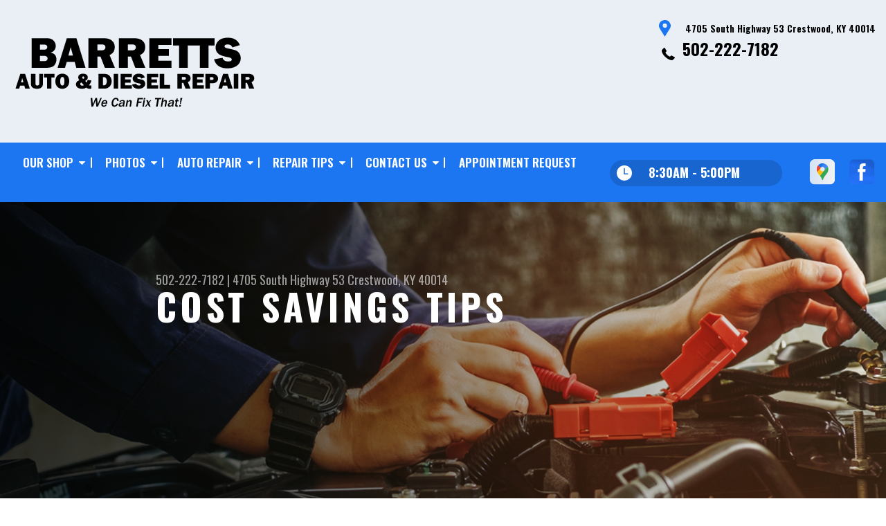

--- FILE ---
content_type: text/html; charset=UTF-8
request_url: https://www.autorepaircrestwood.com/Crestwood-helpful-info.html
body_size: 37769
content:
<!DOCTYPE html>
<html lang="en" xml:lang="en">
<head>

		<title>Preventative Maintenance & Cost Saving Tips | Barretts Auto & Diesel Repair</title>
	<meta http-equiv="Content-type" content="text/html; charset=utf-8" />
	<meta name="geo.position" content="38.3618295; -85.3456562"/>
	<meta name="geo.placename" content="Crestwood, KY"/>
	<meta name="geo.region" content="US-KY" />
	<meta name="ICBM" content="38.3618295,-85.3456562" />
	<meta name="Description" content="Discover essential preventative maintenance and cost-saving tips in Crestwood, KY for keeping your vehicle in top condition & maximizing its longevity."/>
	<meta name="viewport" content="width=device-width, initial-scale=1.0">
	<link rel="shortcut icon" type="image/x-icon" href="images/favicon.ico" />
	<meta charset="utf-8" />
	<meta name="thumbnail" content="https://www.autorepaircrestwood.com/custom/sign.png" />
        <meta property="og:image" content="https://www.autorepaircrestwood.com/custom/sign.png" />
	<link rel="canonical" href="https://www.autorepaircrestwood.com/Crestwood-helpful-info.html" />
	

		<link rel="stylesheet" href="https://cdn.repairshopwebsites.com/defaults/css/rateit.css" type="text/css" media="screen" />
	<link href="https://fonts.googleapis.com/css?family=Oswald:300,400,500,600,700&display=swap" rel="stylesheet">

	<!-- Vendor Styles -->
	<link rel="stylesheet" href="https://cdn.repairshopwebsites.com/templates/63/css/aos.css" />

	<!-- App Styles -->
	<link rel="stylesheet" href="https://cdn.repairshopwebsites.com/templates/63/css/css.css" />
	<link rel="stylesheet" href="https://cdn.repairshopwebsites.com/defaults/css/default.css" />


	<style type = "text/css">


.header { background-color: #EAEFF5; }
.contact .ico-location { fill: #1C75F1; }
.ico-phone-head { color: #000000 !important; }
.list-logos-alt li { border: 2px solid #1C75F1; }
.list-logos-alt .ico-location, .list-logos-alt .ico-envelope { fill: #1C75F1 !important; }
.list-logos-alt .ico-phone-head { color: #1C75F1 !important; }

.header .header__contacts { color: #000000; }
.header .header__bar { color: #000000; }
.contact a:not(.btn) { color: #000000; }

.header .header__foot { color: #000000; } 

@media (max-width: 1023px) {
.contact p { background-color: #000000; }
}

.header .header__actions { background-color: #1C75F1; }
.nav-trigger {  background-color: #1C75F1; }
.nav-header { color: #FFFFFF; }
.nav-header > ul > li + li a:before { background-color: #FFFFFF; }
.nav-header > ul > li > a:hover { color: #D2D2D2; }

.nav-header .sub ul { background-color: #1C75F1; color: #FFFFFF; }
.nav-header .has-dd:after { border-color: transparent transparent #1C75F1 transparent; }
.nav-header .sub a:hover { background-color: #000000; color: #FFFFFF; }
@media (max-width: 1023px) {
.nav-header .sub a {  background-color: #1C75F1; color: #FFFFFF; }
}

.hours { background-color: #1865D0; color: #FFFFFF; }
.header__hours .hours__dropdown { color: #FFFFFF; }
.header__hours .hours__dropdown ul { background-color: #1865D0; }

.intro .btn--blue { background-color: #1C75F1; color: #FFFFFF; }

@media (max-width: 767px) {
.intro {  background-color: #1C75F1; color: #FFFFFF; }
.intro--secondary h1, .intro--secondary h2 { color: #FFFFFF !important; }
}



.intro:before { content: ''; position: absolute; top: 0; left: 0; bottom: 0; right: 0; background-image: -webkit-gradient(linear, left top, right top, from(rgba(0,0,0,.8)), to(rgba(0,0,0,.001)) ); background-image: -o-linear-gradient(left, rgba(0,0,0,.8), rgba(0,0,0,.001) ); background-image: linear-gradient(to right, rgba(0,0,0,.8), rgba(0,0,0,.001) ); z-index: -1; }






.section--services { background-color: #EAEFF5; }
.section--services .section__title { color: #1C75F1; }
.section--services .section__title span { color: #000000; }
.service .service__body .h5:before, .service .service__body h5:before { background-color: #1C75F1; }
.service .service__inner:hover { background-color: #000000;  }
.service .service__inner:hover .service__body { background-color: #000000; color: #FFFFFF; }
.service .service__inner:hover .service__body .h5 { color: #FFFFFF; }
.service .service__inner:hover .service__body .h5:before, .service .service__inner:hover .service__body h5:before { background-color: #FFFFFF; }
.section--services .btn--red { background-color: #000000; color: #FFFFFF; }

.section--fluid { background-color: #1C75F1; color: #FFFFFF; }

.section--flex { background-color: #EAEFF5 !important; }
.section--flex .section__title { color: #1C75F1; }
.section--flex .section__title span { color: #000000; }
.list-locations li a:hover { color: #000000; }
.list-locations li a:hover svg { fill: #000000; }

.coupon .coupon__aside { background-color: #000000; }
.coupon { background-color: #000000; color: #FFFFFF; }
.coupon--blue .coupon__aside:after { background-color: #1C75F1; }
.coupon--blue { background-color: #1C75F1; color: #FFFFFF; }
.coupon .btn--white { background-color: #FFFFFF; color: #000000; }
.coupon--blue .btn--white { background-color: #FFFFFF; color: #000000; }

.section .section--updates { background-color: #EAEFF5 !important; }
.section--updates .section__aside .section__title { color: #1C75F1; }
.section--updates .section__aside .section__title span { color: #000000; }

.section--updates .section__content .section__title { color: #1C75F1; }
.section--updates .section__content .section__title span { color: #000000; }
.updates--alt .update .h5:before, .updates--alt .update h5:before { background-color: #1C75F1; }
.updates--alt .update a { color: #1C75F1; }
.updates *::-webkit-scrollbar-thumb {
 border-left: 2px solid #1C75F1; 
}

.section--testimonials:before { background: rgba(28,117,241,.9); }
.section--testimonials { color: #FFFFFF; }
.testimonial figure { background-color: #000000; }
.section--testimonials .btn--red { background-color: #000000; color: #FFFFFF; }
.section--testimonials .btn--red-outline { border: 2px solid #FFFFFF; }

.section--callout { background-color: #000000; color: #FFFFFF; }
.section--callout .btn-form { background-color: #1C75F1; color: #FFFFFF; }

.footer { background-color: #1C75F1; color: #FFFFFF; }
.footer .h3, .footer h3 { color: #FFFFFF; }

.copyright { background-color: #1C75F1; color: #FFFFFF; }

.breadcrumbs h2 { color: #1C75F1; }
.nav-tabs .nav__title { background-color: #1C75F1; color: #FFFFFF; }
.nav-tabs li:hover { color: #000000; }

.cta a:hover { background: #000000 !important; color: #FFFFFF !important; }





</style>
		<script src="https://code.jquery.com/jquery-3.1.1.min.js" integrity="sha256-hVVnYaiADRTO2PzUGmuLJr8BLUSjGIZsDYGmIJLv2b8=" crossorigin="anonymous"></script>

	<script type="text/javascript" src="https://cdn.repairshopwebsites.com/defaults/js/jquery.rateit.js" defer></script>





<script type="application/ld+json"> { "@context" : "http://schema.org", "@type" : "AutoRepair", "name" : "Barretts Auto & Diesel Repair", "description" : "Barretts Auto & Diesel Repair | Expert Auto Repair Services in Crestwood, KY. Call Today 502-222-7182 or drop by 4705 South Highway 53", "url" : "https://www.autorepaircrestwood.com", "id" : "https://www.autorepaircrestwood.com/", "image" : "https://www.autorepaircrestwood.com/custom/logo.png", "priceRange" : "$", "address" : { "@type": "PostalAddress", "streetAddress": "4705 South Highway 53", "addressLocality": "Crestwood", "addressRegion": "KY", "postalCode": "40014", "addressCountry": "US"}, "geo" : { "@type": "GeoCoordinates", "latitude": "38.3618295", "longitude": "-85.3456562"}, "telephone" : "502-222-7182", "openingHours": [ "Mo 08:30-17:00", "Tu 08:30-17:00", "We 08:30-17:00", "Th 08:30-17:00", "Fr 08:30-17:00", "Sa 00:00-00:00", "Su 00:00-00:00"], "areaServed" : ["Crestwood", "La Grange", "La Grange", "Shelbyville", "Taylorsville"], "sameAs" : ["https://g.co/kgs/FE5tKTc","https://www.facebook.com/kenbarrett1973/"],"review": [{"@type": "Review", "url": "https://www.autorepaircrestwood.com/La Grange-testimonials.html","author": {"@type": "Person","name": "Rich B. - Rochester, MI" },"description": "While on a trip from Elizabethtown  back to Michigan my engine starting making a terrible noise. I started looking for nearby repair facilities and came across Barrett's. After getting towed there, met with Ken the owner. He quickly diagnosed the problem and within a couple hours I was back on my way home.\r\nI can't say enough about how well I was treated and how honest and friendly Ken was.  If I lived in the area it would be no doubt who my mechanic would be.", "inLanguage": "en"} ]} </script>


</head>

<body>

	<div class="wrapper">
<header class="header">
	<a href="#contentTop" class="btn btn--red btn--red-outline btn-skip">Skip To Content</a>

	<div class="shell">
		<div class="header__inner">
			<div class="header__bar">
				<p>Best Auto Repair, Crestwood</p>
			</div><!-- /.header__bar -->

			<div class="header__logos">
				<a href="index.php" class="logo">
					<img src="custom/logo.png" alt="Barretts Auto & Diesel Repair">
				</a>
<div class = "brand-logo"></div>

				<a href="#" class="nav-trigger visible-xs-inline-block">
	  				<span></span>
	  				<span></span>
	  				<span></span>
				</a>


			</div><!-- /.header__logos -->

			<div class="header__contacts">
				<div class="contact">
					 <p>
					 	<svg class="ico-location">
					 		<use xlink:href="#ico-location"></use>
					 	</svg><!-- /.ico-1# -->

					 	<span>4705 South Highway 53 Crestwood, KY 40014</span>
					 </p>

					 <span class = "contact-phone">
					 	<svg class="ico-phone-head" style="color: #000">
					 		<use xlink:href="#ico-phone-head"></use>
					 	</svg><!-- /.ico-1# -->

					 	<a href = "tel:5022227182">502-222-7182</a>
					 </span>
				</div><!-- /.contact -->


				<div class="header__hours mobile_hours">
						<a href="#" class="hours">
							<svg class="ico-clock">
								<use xlink:href="#ico-clock"></use>
							</svg><!-- /.ico-1# -->

							<span class="hours__today">Opening Hours</span>
						</a><!-- /.hours -->

							<div class="hours__dropdown">
								<ul>
									<li>
										<strong>Mon</strong>
										
										<span id="mon" >8:30AM - 5:00PM</span>
									</li>
									
									<li>
										<strong>Tue</strong>
										
										<span id="tue">8:30AM - 5:00PM</span>
									</li>
									
									<li>
										<strong>Wed</strong>
										
										<span id="wed">8:30AM - 5:00PM</span>
									</li>
									
									<li>
										<strong>Thu</strong>
										
										<span id="thur">8:30AM - 5:00PM</span>
									</li>
									
									<li>
										<strong>Fri</strong>
										
										<span id="fri">8:30AM - 5:00PM</span>
									</li>
									
									<li>
										<strong>Sat</strong>
										
										<span id="sat">Closed</span>
									</li>
									
									<li>
										<strong>Sun</strong>
										
										<span id="sun">Closed</span>
									</li>
                                                                        <li>Saturday hours by appointment only</li>
								</ul>
							</div>
					</div><!-- /.header__hours -->

			</div><!-- /.header__contacts -->

			<div class="header__actions">
				<nav class="nav-header">
					<ul><li class = " has-dd"><a href = "Crestwood-auto-repairs.html">OUR SHOP</a><div class = "sub"><ul><li><a href = "Crestwood-auto-repair-shop-location.html">LOCATION</a></li><li><a href = "Crestwood-testimonials.html">REVIEWS</a></li><li><a href = "Crestwood-auto-repair-careers.php">CAREERS</a></li><li><a href = "Crestwood-customer-service.html">CUSTOMER SERVICE</a></li></ul></div></li><li class = " has-dd"><a href = "Crestwood-slideshow.html">PHOTOS</a><div class = "sub"><ul><li><a href = "Crestwood-slideshow.html">SLIDESHOW</a></li></ul></div></li><li class = " has-dd"><a href = "Crestwood-auto-service-repair.html">AUTO REPAIR</a><div class = "sub"><ul><li><a href = "Crestwood-auto-service-repair.html">REPAIR SERVICES</a></li><li><a href = "Crestwood-new-tires.html">TIRES</a></li><li><a href = "guarantee.html">GUARANTEES</a></li></ul></div></li><li class = " has-dd"><a href = "Crestwood-auto-repair-shop.php">REPAIR TIPS</a><div class = "sub"><ul><li><a href = "Crestwood-auto-repair-shop.php">CONTACT US</a></li><li><a href = "Crestwood-broken-car.html">IS MY CAR BROKEN?</a></li><li><a href = "Crestwood-general-maintenance.html">GENERAL MAINTENANCE</a></li><li><a href = "Crestwood-helpful-info.html">COST SAVING TIPS</a></li><li><a href = "Crestwood-gas-price-calculator.php">TRADE IN A GAS GUZZLER</a></li><li><a href = "Crestwood-tire-selector.php">BUY TIRES</a></li></ul></div></li><li class = " has-dd"><a href = "Crestwood-auto-repair-shop.php">CONTACT US</a><div class = "sub"><ul><li><a href = "Crestwood-auto-repair-shop.php">CONTACT US</a></li><li><a href = "defaults/files/DrivabilityForm.pdf" target = "new">DROP-OFF FORM</a></li><li><a href = "Crestwood-auto-repair-shop-location.html">LOCATION</a></li><li><a href = "Crestwood-customer-survey.php">CUSTOMER SURVEY</a></li><li><a href = "Crestwood-appointment-request.php">APPOINTMENT REQUEST</a></li><li><a href = "Crestwood-ask-an-expert.php">ASK THE MECHANIC</a></li></ul></div></li><li><a href = "Crestwood-appointment-request.php">APPOINTMENT REQUEST</a></li></ul>
					<div class = "nav-location">
<p><b>Barretts Auto & Diesel Repair</b><br>
<a href = "https://maps.google.com/maps?q=4705 South Highway 53 Crestwood KY, 40014" target = "new">4705 South Highway 53<br>
Crestwood, KY 40014</a><br>
<a href = "tel:5022227182">502-222-7182</a>
</div>

          <div class="nav-socials">
            <ul>
<li><a href = "https://g.co/kgs/FE5tKTc" target='new'><img src = "https://cdn.repairshopwebsites.com/defaults/images/Google.svg" alt = "Google Business Profile" border = "0"></a></li><li><a href = "https://www.facebook.com/kenbarrett1973/" target='new'><img src = "https://cdn.repairshopwebsites.com/defaults/images/Facebook.svg" alt = "Facebook" border = "0"></a></li>

            </ul>
          </div><!-- /.socials -->

				</nav><!-- /.nav-header -->

				<div class="header__info">
					<div class="header__hours">
						<a href="#" class="hours">
							<svg class="ico-clock">
								<use xlink:href="#ico-clock"></use>
							</svg><!-- /.ico-1# -->

							<span class="hours__today">Opening Hours</span>
						</a><!-- /.hours -->

							<div class="hours__dropdown">
								<ul>
									<li>
										<strong>Mon</strong>
										
										<span id="mon" >8:30AM - 5:00PM</span>
									</li>
									
									<li>
										<strong>Tue</strong>
										
										<span id="tue">8:30AM - 5:00PM</span>
									</li>
									
									<li>
										<strong>Wed</strong>
										
										<span id="wed">8:30AM - 5:00PM</span>
									</li>
									
									<li>
										<strong>Thu</strong>
										
										<span id="thur">8:30AM - 5:00PM</span>
									</li>
									
									<li>
										<strong>Fri</strong>
										
										<span id="fri">8:30AM - 5:00PM</span>
									</li>
									
									<li>
										<strong>Sat</strong>
										
										<span id="sat">Closed</span>
									</li>
									
									<li>
										<strong>Sun</strong>
										
										<span id="sun">Closed</span>
									</li>
                                                                        <li>Saturday hours by appointment only</li>
								</ul>
							</div>
					</div><!-- /.header__hours -->

					<ul class="socials">
						<li><a href = "https://g.co/kgs/FE5tKTc" target='new'><img src = "https://cdn.repairshopwebsites.com/defaults/images/Google.svg" alt = "Google Business Profile" border = "0"></a></li><li><a href = "https://www.facebook.com/kenbarrett1973/" target='new'><img src = "https://cdn.repairshopwebsites.com/defaults/images/Facebook.svg" alt = "Facebook" border = "0"></a></li>
					</ul>
				</div><!-- /.header__info -->
			</div><!-- /.header__actions -->

			<div class="header__foot visible-xs-block">
				<strong>CONTACT US</strong>

				<ul class="list-logos-alt">
					<li>
						<a href="Crestwood-auto-repair-shop-location.html">
							<svg class="ico-location">
					 			<use xlink:href="#ico-location"></use>
					 		</svg>
						</a>
					</li>

					<li>
						<a href="tel:502-222-7182" class = "lmc_main">
							<svg class="ico-phone-head" >
								<use xlink:href="#ico-phone-head"></use>
							</svg>
						</a>
					</li>

					<li>
						<a href="Crestwood-auto-repair-shop.php">
							<svg class="ico-envelope">
								<use xlink:href="#ico-envelope"></use>
							</svg>
						</a>
					</li>
				</ul><!-- /.list-logos-alt -->
			</div><!-- /.header__foot -->

		</div><!-- /.header__inner -->
	</div><!-- /.shell -->

	<a href="#" class="nav-trigger hidden-xs">
	  <span></span>
	  <span></span>
	  <span></span>
	</a>
</header><!-- /.header -->

		<div class="main">
			<div class="intro intro--secondary" data-aos="fade-up" style="background-image: url(images/intro-image-2@2x.jpg);">
				<div class="shell">
					<h2 class="page_cta"><a href = "tel:5022227182">502-222-7182</a> | <a href = "https://maps.google.com/maps?q=4705 South Highway 53 Crestwood KY, 40014" target = "new">4705 South Highway 53</a> <a href = "Crestwood-auto-repair-shop-location.html">Crestwood, KY 40014</a></h2>
						<h1 class="page_title">Cost Savings Tips</h1>
				</div><!-- /.shell -->
			</div><!-- /.intro -->

			<div class="breadcrumbs" data-aos="fade-up">
				<div class="shell">
					<h2><a href="index.php">BARRETTS AUTO & DIESEL REPAIR</a> > <a href="Crestwood-auto-repair-shop.php">REPAIR TIPS</a> > <a href="Crestwood-helpful-info.html">COST SAVING TIPS</a></h2>
				</div><!-- /.shell -->
			</div><!-- /.breadcrumbs -->


			<div class="section section--tabs" data-aos="fade-up">
				<div class="shell">
					<div class="section__inner">
						<div class="section__aside">
							<nav class="nav-tabs">
								<div class="nav__title">
									<h3>Our Services</h3>
								</div><!-- /.nav__title -->
								
								<ul>
																		<li>
										<a href="Crestwood-4x4-services.html">
											

											<h4>4x4 Services</h4>
										</a>
									</li>									<li>
										<a href="AC-repair-Crestwood.html">
											

											<h4>AC Repair</h4>
										</a>
									</li>									<li>
										<a href="Crestwood-asian-vehicles.html">
											

											<h4>Asian Vehicle Repair</h4>
										</a>
									</li>									<li>
										<a href="Crestwood-auto-brakes.html">
											

											<h4>Brakes</h4>
										</a>
									</li>									<li>
										<a href="Crestwood-auto-maintenance.html">
											

											<h4>Car & Truck Care</h4>
										</a>
									</li>									<li>
										<a href="Crestwood-domestic-auto-repair.html">
											

											<h4>Domestic Cars & Trucks</h4>
										</a>
									</li>									<li>
										<a href="Crestwood-auto-electrical-repair.html">
											

											<h4>Electrical Services</h4>
										</a>
									</li>									<li>
										<a href="Crestwood-auto-electronics.html">
											

											<h4>Electronic Services</h4>
										</a>
									</li>									<li>
										<a href="Crestwood-engine-overhaul-replacement.html">
											

											<h4>Engine & Transmission</h4>
										</a>
									</li>									<li>
										<a href="Crestwood-engine-maintenance.html">
											

											<h4>Engine Maintenance</h4>
										</a>
									</li>									<li>
										<a href="Crestwood-fleet-brakes.html">
											

											<h4>Fleet Brakes</h4>
										</a>
									</li>									<li>
										<a href="Crestwood-fleet-drivetrain.html">
											

											<h4>Fleet Drive Train</h4>
										</a>
									</li>									<li>
										<a href="Crestwood-fleet-electrical.html">
											

											<h4>Fleet Electrical</h4>
										</a>
									</li>									<li>
										<a href="Crestwood-fleet-electronics.html">
											

											<h4>Fleet Electronics</h4>
										</a>
									</li>									<li>
										<a href="Crestwood-fleet-enginework.html">
											

											<h4>Fleet Engine Work</h4>
										</a>
									</li>									<li>
										<a href="Crestwood-fleet-frontend.html">
											

											<h4>Fleet Front End Services</h4>
										</a>
									</li>									<li>
										<a href="Crestwood-fleet-general-services.html">
											

											<h4>Fleet General Services</h4>
										</a>
									</li>									<li>
										<a href="Crestwood-fleet-suspensionwork.html">
											

											<h4>Fleet Suspension Work</h4>
										</a>
									</li>									<li>
										<a href="Crestwood-fleet-tires.html">
											

											<h4>Fleet Tires</h4>
										</a>
									</li>									<li>
										<a href="Crestwood-fleet-wheelend.html">
											

											<h4>Fleet Wheel Services</h4>
										</a>
									</li>									<li>
										<a href="Crestwood-auto-repair-services.html">
											

											<h4>General Services</h4>
										</a>
									</li>									<li>
										<a href="Crestwood-auto-ac-repair.html">
											

											<h4>Heating and Cooling Services</h4>
										</a>
									</li>									<li>
										<a href="Crestwood-auto-services.html">
											

											<h4>Miscellaneous  Services</h4>
										</a>
									</li>									<li>
										<a href="Crestwood-new-tires.html">
											

											<h4>Tires</h4>
										</a>
									</li>									<li>
										<a href="Crestwood-towing-services.html">
											

											<h4>Towing</h4>
										</a>
									</li>									<li>
										<a href="Crestwood-transmission-repair.html">
											

											<h4>Transmission Services</h4>
										</a>
									</li>									<li>
										<a href="Crestwood-undercar-services.html">
											

											<h4>Undercar Services</h4>
										</a>
									</li>
								</ul>
							</nav><!-- /.nav-tabs -->
						</div><!-- /.section__aside -->



						<div class="section__content">

							<div class="tabs">

								<div class="tab active">


					
					<p>Preventative maintenance is the best way to ensure your vehicle stays reliable, and lets you avoid major repairs as well as the expenses that come with them. At Barretts Auto & Diesel Repair, we provide a complete preventative maintenance program, and carry all the necessary parts and expertise to take care of the little jobs that let you avoid the big ones.</p> 

<p>Choose from a comprehensive range of the fluids, oils, filters, and belts that your vehicle needs to keep running happily and healthily. Relax while your ride is inspected by our highly-trained technicians, and rest assured that it'll keep running smoothly for miles and miles.</p><h2>10 Minute Pre-Trip Checkup Can Pay Off</h2>
<p>A properly maintained vehicle is safer and more dependable and will even 
save a few dollars at the gas pumps. Motorists should plan ahead to allow 
time to perform necessary maintenance themselves or at the local service 
facility.</p><b>Car Care Council offers three suggestions for a traveler's 10-minute pre-trip checklist:</b>
<br><p><b>Check all fluids</b> - There are 
several fluids that require attention: Engine Oil, power steering, brake and 
transmission fluids, and windshield washer solvent and antifreeze/coolant.</p>
<p><b>Check all hoses and belts</b> - A belt failure can affect the 
electrical system, air conditioning, power steering, and the cooling system. 
Cooling system hoses may be deteriorating from within, so old hoses and 
clamps in marginal condition might need to be replaced.</p><p><b>Check the tires</b> - Check tire inflation and inspect the tread for uneven wear, indicating the need for wheel alignment. Also look for bulges and bald spots along the tire's surface.</p><h3>Follow these tips to maximize fuel efficiency of your vehicle:</h3>
<p>Boost your vehicle's fuel efficiency with these simple yet effective tips. From regular maintenance checks such as monitoring tire pressure and replacing worn spark plugs to cultivating mindful driving habits like avoiding aggressive maneuvers and excessive idling, these strategies can help you optimize fuel usage and save on costs in the long run.</p><h4>Vehicle Gas Caps</h4>
<p>Regularly checking and ensuring the proper sealing of your gas cap is crucial. Surprisingly, approximately 17% of vehicles on the roads today have gas caps that are either damaged, loose, or entirely missing. This seemingly small issue leads to the vaporization of around 147 million gallons of fuel each year.</p><h4>Under Inflated Tires</h4>
<p>Maintaining proper tire pressure is crucial for optimal fuel efficiency. Driving with underinflated tires is akin to driving with a parking brake engaged, resulting in a notable reduction in mileage, often costing a mile or two per gallon. Regularly checking and maintaining the correct tire pressure can significantly improve fuel efficiency.</p><h4>Worn Spark Plugs</h4>
<p>The spark plugs in a vehicle, whether four, six, or eight in number, endure an incredible amount of stress, firing up to 3 million times every 1,000 miles. Such persistent use can lead to both electrical and chemical erosion from the generated heat. Regular inspection and timely replacement of worn spark plugs are essential for maintaining fuel efficiency.</p><h4>Dirty Air Filters</h4>
<p>A clogged air filter can disrupt the ideal air-fuel mixture, leading to a "rich" mixture where the proportion of gas to air is imbalanced. This not only results in fuel wastage but also causes the engine to lose power. The simple act of replacing a clogged air filter can enhance gas mileage by as much as 10%, making it a crucial maintenance step for fuel efficiency.</p><h4>Don't Drive Aggressively</h4>
<p>Aggressive driving habits, such as sudden accelerations and abrupt stops, can significantly reduce gas mileage. In fact, aggressive driving can decrease gas mileage by up to 33% on the highway and 5% on city streets. Opting for smoother driving habits can substantially improve fuel efficiency.</p>
<h4>Avoid Excessive Idling</h4>
<p>Allowing a vehicle to idle for extended periods consumes fuel without yielding any mileage. Minimize unnecessary idling, and avoid letting the vehicle warm up for more than one to two minutes as excessive idling contributes to unnecessary fuel consumption.</p>
<h4>Drive the Speed Limit</h4>
<p>Maintaining a consistent speed and adhering to the speed limit can play a vital role in fuel efficiency. Gas mileage tends to decrease rapidly at speeds exceeding 60 mph. For every mile driven above 60 mph, you can expect an additional 10 cents per gallon in fuel costs. Utilizing cruise control can also help in maintaining a steady speed, thus enhancing fuel efficiency during highway driving.</p>


</div>
</div><!-- /.tabs -->
						</div><!-- /.section__content -->
					</div><!-- /.section__inner -->
				</div><!-- /.shell -->
			</div><!-- /.section section-/-tabs -->





			<div class="section section--logos" data-aos="fade-up">
				<div class="shell">
					<ul class="list-logos">
												<li>
							<a href = "https://www.ase.com/" target='new'><img src = "https://cdn.repairshopwebsites.com/defaults/images/ase_sm.png" alt = "ASE (Automotive Service Excellence)" border = "0"></a>
						</li>						<li>
							<a href = "https://www.jasperengines.com/" target='new'><img src = "https://cdn.repairshopwebsites.com/defaults/images/jasper_warranty_sm.png" alt = "Jasper" border = "0"></a>
						</li>						<li>
							<a href = "http://www.napaonline.com" target='new'><img src = "https://cdn.repairshopwebsites.com/defaults/images/napa_new_sm.png" alt = "NAPA" border = "0"></a>
						</li>						<li>
							<img src = "custom/amsoil_sm.png" alt = "Amsoil" border = "0">
						</li>						<li>
							<img src = "custom/enterprise_sm.png" alt = "Enterprise" border = "0">
						</li><li>
							
								<a href="http://www.carcare.org/" target="new"><img src = "images/logo-carAware.gif" alt = "Car Care Aware" border = "0"></a>

						</li>
					</ul><!-- /.list-logos -->
				</div><!-- /.shell -->
			</div><!-- /.section__logos -->

			<div class="section section--testimonials" data-aos="fade-up" style="background-image: url(images/testimonials-background.jpg);">
				<div class="shell">
					<h3 class="h2">Testimonials</h3>

					<div class="testimonial">
						
						<div class="testimonial__inner">
							<figure>
								<svg class="ico-quote">
									<use xlink:href="#ico-quote"></use>
								</svg><!-- /.ico-1# -->
							</figure>

							<h5><span itemprop="author">Rich B. - Rochester, MI</span><meta itemprop="datePublished" content="null"></h5>

							<ul class="list-stars">
								<li>
									
								</li>

								
							</ul><!-- /.list-stars -->

							<blockquote>
								While on a trip from Elizabethtown  back to Michigan my engine starting making a terrible noise. I started looking for nearby repair facilities and came across Barrett's. After getting towed there, met with Ken the owner. He quickly diagnosed the problem and within a couple hours I was back on my way home.
I can't say enough about how well I was treated and how honest and friendly Ken was.  If I lived in the area it would be no doubt who my mechanic would be.
							</blockquote>
						</div><!-- /.testimonial__inner -->
					</div><!-- /.testimonial -->

					<a href="Crestwood-testimonials.html" class="btn btn--red btn--red-outline btn--mobile-sm">view all reviews</a>
				</div><!-- /.shell -->
			</div><!-- /.section section-/-testimonials -->

			
		</div><!-- /.main --> 
		<div class="btn-overlay">
			<a href="tel:502-222-7182" class="btn__content lmc_main">
				<strong>TAP TO CALL NOW</strong>

				<span class = "lmc_main">502-222-7182</span>
			</a>

			<a href="#" class="btn__close">X</a>
		</div>

<footer class="footer" data-aos="fade-up">
	<div class="shell">


<h3>Barretts Auto & Diesel Repair</h3>

<div class = "footer-nav-links">
<ul>
<li><a href = "Crestwood-auto-service-repair.html">Auto Repair Services</a></li>

</ul>
</div>



<div class = "footer-location-data">
				<ul>
<li><ul  class="list-icons">
<li>
						<p>4705 South Highway 53<br>Crestwood, KY 40014</p>
					</li>
					
					<li>
						

							<p><a href = "tel:5022227182">502-222-7182</a></p>
						
					</li>
</ul></li>
				</ul><!-- /.list-icons -->
</div>


<div class = "footer-content-statement">
	<div class="shell">
Call today at <a href = "tel:5022227182">502-222-7182</a> or come by the shop at 4705 South Highway 53, Crestwood, KY, 40014. Ask any car or truck owner in Crestwood who they recommend. Chances are they will tell you Barretts Auto & Diesel Repair.
</div>
</div>

		<div class="copyright">
			<p>Copyright &copy; <script type="text/javascript">var today=new Date(); document.write(today.getFullYear());</script> <a href="http://www.repairshopwebsites.com" target=new>Repair Shop Websites</a>. All Rights Reserved | View Our <a href = "privacy-policy.html">Privacy Policy</a></p>


<div class = "footer__payments">
<ul class = "list-payments">
<li><img src="https://cdn.repairshopwebsites.com/defaults/images/pay_cash.png" alt = "Cash"></li><li><img src="https://cdn.repairshopwebsites.com/defaults/images/pay_check.png" alt = "Check"></li><li><img src="https://cdn.repairshopwebsites.com/defaults/images/pay_discover.png" alt = "Discover Card"></li><li><img src="https://cdn.repairshopwebsites.com/defaults/images/pay_MC.png" alt = "Master Card"></li><li><img src="https://cdn.repairshopwebsites.com/defaults/images/pay_visa.png" alt = "Visa"></li>
</ul>
</div>



		</div><!-- /.copyright -->
	</div><!-- /.shell -->
</footer><!-- /.footer -->

	</div><!-- /.wrapper -->

	<div class="svg-sprite hidden">
		<svg width="0" height="0" style="position:absolute">
<symbol viewBox="0 0 17 24" id="ico-location" xmlns="http://www.w3.org/2000/svg"><path d="M16.6 5.973a7.367 7.367 0 0 0-.4-.96A8.509 8.509 0 0 0 0 7.445V8.47c0 .042.015.426.037.618.307 2.39 2.246 4.928 3.693 7.317C5.287 18.966 6.904 21.483 8.505 24c.987-1.642 1.971-3.306 2.936-4.906.263-.47.568-.939.831-1.386.175-.3.511-.6.664-.875C14.493 14.06 17 11.265 17 8.513V7.381a8.318 8.318 0 0 0-.4-1.408zm-8.145 5.141a3.016 3.016 0 0 1-2.888-2.005 2.705 2.705 0 0 1-.081-.747v-.661A2.829 2.829 0 0 1 8.55 4.97a3.064 3.064 0 0 1 3.112 3.073 3.145 3.145 0 0 1-3.209 3.071z"/></symbol>
<symbol viewBox="0 0 19.224 25.643" id="ico-location-alt" xmlns="http://www.w3.org/2000/svg"><path d="M1.909 15.253a9.716 9.716 0 0 1 .9-12.622 10.1 10.1 0 0 1 13.6 0 9.718 9.718 0 0 1 .893 12.636L9.609 25.643zM3.524 3.292a8.777 8.777 0 0 0-.8 11.413l6.887 9.292 6.878-9.276a8.783 8.783 0 0 0-.788-11.429 9.045 9.045 0 0 0-12.177 0zm2.667 5.606a3.517 3.517 0 1 1 3.51 3.278 3.4 3.4 0 0 1-3.508-3.278zm1 0a2.513 2.513 0 1 0 2.508-2.342 2.433 2.433 0 0 0-2.504 2.342z" fill="#fff" opacity=".8"/></symbol><symbol viewBox="0 0 19.155 20.268" id="ico-person" xmlns="http://www.w3.org/2000/svg"><path d="M0 20.268c0-4.7 4.288-8.516 9.577-8.516s9.578 3.813 9.578 8.516zM4.3 4.7a5.316 5.316 0 1 1 5.279 4.7 5.015 5.015 0 0 1-5.277-4.7z" fill="#fff"/></symbol>
<symbol viewBox="0 0 19 18" id="ico-phone-head" xmlns="http://www.w3.org/2000/svg"><path d="M18.99 14.202a.843.843 0 0 1-.282.761l-2.675 2.518a1.5 1.5 0 0 1-.473.324 2 2 0 0 1-.573.171c-.013 0-.054 0-.121.01a2.6 2.6 0 0 1-.261.01 9.3 9.3 0 0 1-3.329-.735 17.854 17.854 0 0 1-2.806-1.458 20.743 20.743 0 0 1-3.339-2.67 21.22 21.22 0 0 1-2.333-2.517A17.832 17.832 0 0 1 1.31 8.395a11.681 11.681 0 0 1-.845-1.849 9.417 9.417 0 0 1-.382-1.43 4.478 4.478 0 0 1-.081-.944c.013-.229.02-.357.02-.382a1.8 1.8 0 0 1 .181-.544 1.434 1.434 0 0 1 .342-.448L3.22.262a.909.909 0 0 1 .644-.267.774.774 0 0 1 .463.144 1.346 1.346 0 0 1 .342.353l2.152 3.87a.886.886 0 0 1 .1.668 1.174 1.174 0 0 1-.342.61l-.986.934a.317.317 0 0 0-.07.124.46.46 0 0 0-.03.144 3.348 3.348 0 0 0 .362.916 8.424 8.424 0 0 0 .744 1.116 12.744 12.744 0 0 0 1.428 1.515 13.072 13.072 0 0 0 1.609 1.363 9.213 9.213 0 0 0 1.177.714 3.174 3.174 0 0 0 .724.277l.251.048a.506.506 0 0 0 .131-.028.348.348 0 0 0 .131-.067l1.146-1.106a1.275 1.275 0 0 1 .845-.305 1.092 1.092 0 0 1 .543.115h.02l3.882 2.174a.965.965 0 0 1 .504.628z" fill="currentColor"/></symbol>
<symbol viewBox="0 0 22 21.999" id="ico-clock" xmlns="http://www.w3.org/2000/svg"><path d="M11 .001a11 11 0 1 0 11 11 11 11 0 0 0-11-11zm4.755 13.091H11a.761.761 0 0 1-.761-.76V4.564a.761.761 0 0 1 1.521 0v7.006h3.995a.761.761 0 0 1 0 1.521z" fill="#fff"/></symbol>
<symbol viewBox="0 0 29.196 24.169" id="ico-quote" xmlns="http://www.w3.org/2000/svg"><path d="M22.376 24.164a7 7 0 0 1-5.676-2.826c-2.339-3.184-2.06-8.241-1.11-11.6C17.206 4.006 21.04.001 24.91.001a5.563 5.563 0 0 1 .721.047.771.771 0 0 1 .536.336.76.76 0 0 1 .1.622l-.7 2.5a.765.765 0 0 1-.625.547c-3.225.475-4.843 4.693-5.516 7.139a6.759 6.759 0 0 1 2.679-.544 7.8 7.8 0 0 1 2.138.308 6.8 6.8 0 0 1 4.083 3.179 6.638 6.638 0 0 1 .623 5.116 6.806 6.806 0 0 1-6.537 4.922.2.2 0 0 1-.036-.009zm-14.893 0a7 7 0 0 1-5.674-2.826c-2.339-3.184-2.06-8.241-1.11-11.6C2.315 4.006 6.149.001 10.019.001a5.564 5.564 0 0 1 .721.047.771.771 0 0 1 .536.336.76.76 0 0 1 .1.622l-.7 2.5a.765.765 0 0 1-.625.547c-3.225.475-4.843 4.693-5.518 7.139a6.774 6.774 0 0 1 2.681-.544 7.8 7.8 0 0 1 2.138.308 6.8 6.8 0 0 1 4.083 3.179 6.646 6.646 0 0 1 .623 5.116 6.806 6.806 0 0 1-6.538 4.922z" fill="#fff"/></symbol>
<symbol viewBox="0 0 12.822 22.43" id="ico-phone" xmlns="http://www.w3.org/2000/svg"><path d="M12.187.668a2.013 2.013 0 0 0-1.5-.668H2.139a2.013 2.013 0 0 0-1.5.668 2.209 2.209 0 0 0-.635 1.577v17.941a2.2 2.2 0 0 0 .635 1.577 2 2 0 0 0 1.5.667h8.548a2 2 0 0 0 1.5-.667 2.2 2.2 0 0 0 .634-1.577V2.245a2.209 2.209 0 0 0-.634-1.577zM5.075 2.245h2.671c.178 0 .267.094.267.281s-.089.28-.267.28H5.075q-.267 0-.267-.28c-.002-.187.089-.281.267-.281zm2.279 18.933a1.284 1.284 0 0 1-1.886 0 1.446 1.446 0 0 1 0-1.981 1.289 1.289 0 0 1 1.886 0 1.447 1.447 0 0 1 0 1.981zm3.865-3.794a.552.552 0 0 1-.159.395.5.5 0 0 1-.375.167H2.137a.5.5 0 0 1-.376-.167.553.553 0 0 1-.159-.395V5.049a.554.554 0 0 1 .159-.4.506.506 0 0 1 .376-.167h8.548a.506.506 0 0 1 .376.167.554.554 0 0 1 .158.4v12.335z" fill="#fff" opacity=".8"/></symbol>
<symbol viewBox="0 0 1000 1000" id="ico-envelope" xmlns="http://www.w3.org/2000/svg"><path d="M610.6 466.8c-29.8 20.1-59.6 40.1-89.5 60.3-8.6 5.7-23.1 5.7-31.8 0-34.1-22.6-68.1-45-102.3-67.6L29 796.8C41.1 809.2 57.9 817 76.5 817h846.7c16.2 0 30.5-6.5 42-16.1L610.6 466.8zM19 216.5c-5.7 9.7-9 20.7-9 32.6v501.4c0 6.6 2 12.6 3.8 18.6l347-327C246.8 367 132.8 291.7 19 216.5zm971 534V249.1c0-11.6-3.1-22.5-8.6-32.3-114.9 77.4-229.7 154.8-344.6 232.4l347.7 327.6c3.5-8.1 5.5-16.9 5.5-26.3zM81.7 182.9C222.9 276 363.9 368.8 505.3 462c138.1-93.2 276.5-186 414.6-279.1H81.7z"/></symbol>
</svg>

	</div>
		<!-- Vendor JS -->
	<script src="https://cdn.repairshopwebsites.com/templates/63/js/aos.js" defer></script>

	<!-- App JS -->
	<script src="https://cdn.repairshopwebsites.com/templates/63/js/functions.js" defer></script>

</body>
</html>